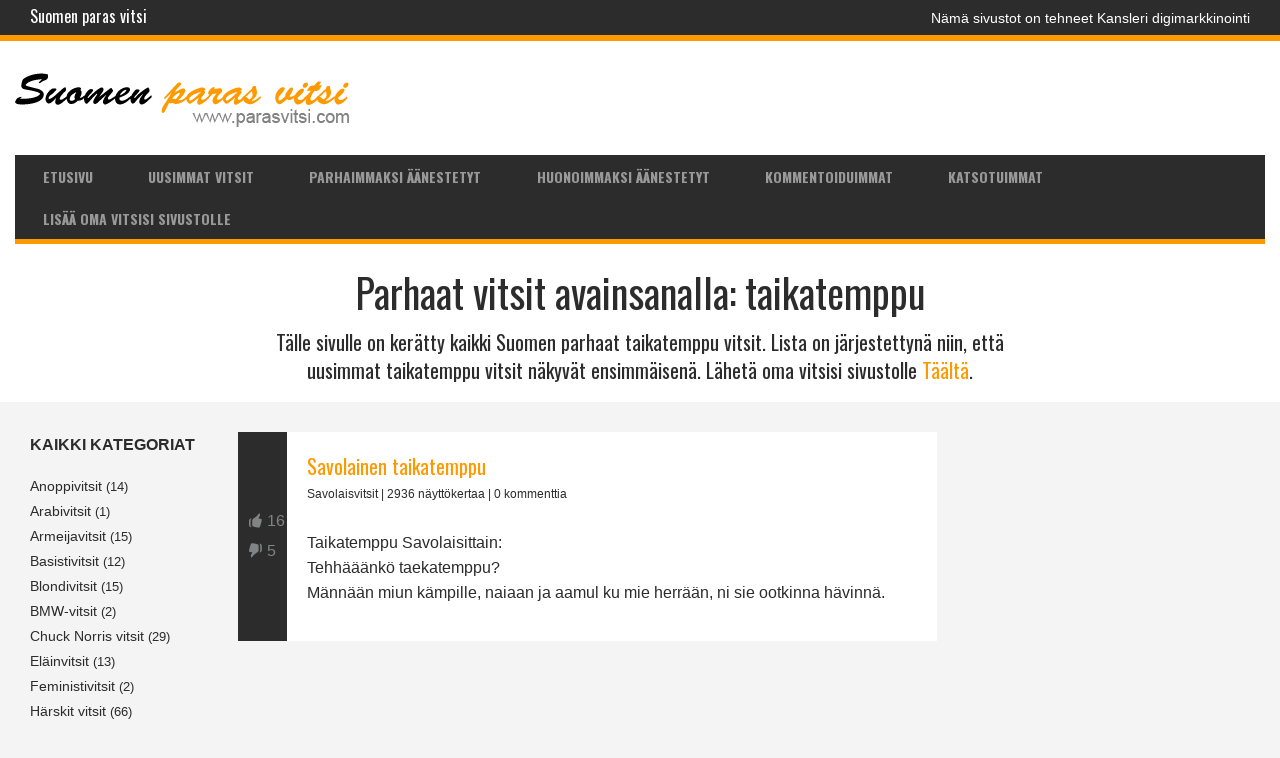

--- FILE ---
content_type: text/html; charset=UTF-8
request_url: https://parasvitsi.com/vitsiavainsana/taikatemppu/
body_size: 12983
content:
	<!doctype html>
	<html class="no-js" lang="fi" >

	<head>
		<meta charset="UTF-8" />
		<meta name="viewport" content="width=device-width, initial-scale=1.0" />
		<meta name='robots' content='index, follow, max-image-preview:large, max-snippet:-1, max-video-preview:-1' />

	<!-- This site is optimized with the Yoast SEO plugin v26.7 - https://yoast.com/wordpress/plugins/seo/ -->
	<title>taikatemppu | Parhaat vitsit avainsanalla: taikatemppu</title>
	<meta name="description" content="Tälle sivulle on kerätty kaikki Suomen parhaat taikatemppu. Lista on järjestettynä niin, että uusimmat taikatemppu vitsit näkyvät ensimmäisenä. Lähetä oma vitsisi sivustolle." />
	<link rel="canonical" href="https://parasvitsi.com/vitsiavainsana/taikatemppu/" />
	<meta property="og:locale" content="fi_FI" />
	<meta property="og:type" content="article" />
	<meta property="og:title" content="taikatemppu | Parhaat vitsit avainsanalla: taikatemppu" />
	<meta property="og:description" content="Tälle sivulle on kerätty kaikki Suomen parhaat taikatemppu. Lista on järjestettynä niin, että uusimmat taikatemppu vitsit näkyvät ensimmäisenä. Lähetä oma vitsisi sivustolle." />
	<meta property="og:url" content="https://parasvitsi.com/vitsiavainsana/taikatemppu/" />
	<meta property="og:site_name" content="Suomen paras vitsi" />
	<script type="application/ld+json" class="yoast-schema-graph">{"@context":"https://schema.org","@graph":[{"@type":"CollectionPage","@id":"https://parasvitsi.com/vitsiavainsana/taikatemppu/","url":"https://parasvitsi.com/vitsiavainsana/taikatemppu/","name":"taikatemppu | Parhaat vitsit avainsanalla: taikatemppu","isPartOf":{"@id":"https://parasvitsi.com/#website"},"description":"Tälle sivulle on kerätty kaikki Suomen parhaat taikatemppu. Lista on järjestettynä niin, että uusimmat taikatemppu vitsit näkyvät ensimmäisenä. Lähetä oma vitsisi sivustolle.","breadcrumb":{"@id":"https://parasvitsi.com/vitsiavainsana/taikatemppu/#breadcrumb"},"inLanguage":"fi"},{"@type":"BreadcrumbList","@id":"https://parasvitsi.com/vitsiavainsana/taikatemppu/#breadcrumb","itemListElement":[{"@type":"ListItem","position":1,"name":"Etusivu","item":"https://parasvitsi.com/"},{"@type":"ListItem","position":2,"name":"taikatemppu"}]},{"@type":"WebSite","@id":"https://parasvitsi.com/#website","url":"https://parasvitsi.com/","name":"Suomen paras vitsi","description":"Tuhansien ilmaisten vitsien arkisto.","potentialAction":[{"@type":"SearchAction","target":{"@type":"EntryPoint","urlTemplate":"https://parasvitsi.com/?s={search_term_string}"},"query-input":{"@type":"PropertyValueSpecification","valueRequired":true,"valueName":"search_term_string"}}],"inLanguage":"fi"}]}</script>
	<!-- / Yoast SEO plugin. -->


<link rel='dns-prefetch' href='//ajax.googleapis.com' />
<link rel='dns-prefetch' href='//use.fontawesome.com' />
<link rel='dns-prefetch' href='//fonts.googleapis.com' />
		<style type="text/css">
		.vortex-container-like,
		.vortex-container-dislike {
			font-size: 16px !important;	
		}
		.vortex-p-like,
		.vortex-p-dislike{
			color:#828384!important;
		}
		.vortex-p-like:hover{
			color:#ff9900!important;
		}
		.vortex-p-like-active{
			color:#ff9900!important;
		}
		.vortex-p-dislike:hover{
			color:#ff3232!important;
		}
		.vortex-p-dislike-active{
			color:#ff3232!important;
		}
		</style>
		
		<style id='wp-img-auto-sizes-contain-inline-css' type='text/css'>
img:is([sizes=auto i],[sizes^="auto," i]){contain-intrinsic-size:3000px 1500px}
/*# sourceURL=wp-img-auto-sizes-contain-inline-css */
</style>
<style id='wp-block-library-inline-css' type='text/css'>
:root{--wp-block-synced-color:#7a00df;--wp-block-synced-color--rgb:122,0,223;--wp-bound-block-color:var(--wp-block-synced-color);--wp-editor-canvas-background:#ddd;--wp-admin-theme-color:#007cba;--wp-admin-theme-color--rgb:0,124,186;--wp-admin-theme-color-darker-10:#006ba1;--wp-admin-theme-color-darker-10--rgb:0,107,160.5;--wp-admin-theme-color-darker-20:#005a87;--wp-admin-theme-color-darker-20--rgb:0,90,135;--wp-admin-border-width-focus:2px}@media (min-resolution:192dpi){:root{--wp-admin-border-width-focus:1.5px}}.wp-element-button{cursor:pointer}:root .has-very-light-gray-background-color{background-color:#eee}:root .has-very-dark-gray-background-color{background-color:#313131}:root .has-very-light-gray-color{color:#eee}:root .has-very-dark-gray-color{color:#313131}:root .has-vivid-green-cyan-to-vivid-cyan-blue-gradient-background{background:linear-gradient(135deg,#00d084,#0693e3)}:root .has-purple-crush-gradient-background{background:linear-gradient(135deg,#34e2e4,#4721fb 50%,#ab1dfe)}:root .has-hazy-dawn-gradient-background{background:linear-gradient(135deg,#faaca8,#dad0ec)}:root .has-subdued-olive-gradient-background{background:linear-gradient(135deg,#fafae1,#67a671)}:root .has-atomic-cream-gradient-background{background:linear-gradient(135deg,#fdd79a,#004a59)}:root .has-nightshade-gradient-background{background:linear-gradient(135deg,#330968,#31cdcf)}:root .has-midnight-gradient-background{background:linear-gradient(135deg,#020381,#2874fc)}:root{--wp--preset--font-size--normal:16px;--wp--preset--font-size--huge:42px}.has-regular-font-size{font-size:1em}.has-larger-font-size{font-size:2.625em}.has-normal-font-size{font-size:var(--wp--preset--font-size--normal)}.has-huge-font-size{font-size:var(--wp--preset--font-size--huge)}.has-text-align-center{text-align:center}.has-text-align-left{text-align:left}.has-text-align-right{text-align:right}.has-fit-text{white-space:nowrap!important}#end-resizable-editor-section{display:none}.aligncenter{clear:both}.items-justified-left{justify-content:flex-start}.items-justified-center{justify-content:center}.items-justified-right{justify-content:flex-end}.items-justified-space-between{justify-content:space-between}.screen-reader-text{border:0;clip-path:inset(50%);height:1px;margin:-1px;overflow:hidden;padding:0;position:absolute;width:1px;word-wrap:normal!important}.screen-reader-text:focus{background-color:#ddd;clip-path:none;color:#444;display:block;font-size:1em;height:auto;left:5px;line-height:normal;padding:15px 23px 14px;text-decoration:none;top:5px;width:auto;z-index:100000}html :where(.has-border-color){border-style:solid}html :where([style*=border-top-color]){border-top-style:solid}html :where([style*=border-right-color]){border-right-style:solid}html :where([style*=border-bottom-color]){border-bottom-style:solid}html :where([style*=border-left-color]){border-left-style:solid}html :where([style*=border-width]){border-style:solid}html :where([style*=border-top-width]){border-top-style:solid}html :where([style*=border-right-width]){border-right-style:solid}html :where([style*=border-bottom-width]){border-bottom-style:solid}html :where([style*=border-left-width]){border-left-style:solid}html :where(img[class*=wp-image-]){height:auto;max-width:100%}:where(figure){margin:0 0 1em}html :where(.is-position-sticky){--wp-admin--admin-bar--position-offset:var(--wp-admin--admin-bar--height,0px)}@media screen and (max-width:600px){html :where(.is-position-sticky){--wp-admin--admin-bar--position-offset:0px}}

/*# sourceURL=wp-block-library-inline-css */
</style><style id='global-styles-inline-css' type='text/css'>
:root{--wp--preset--aspect-ratio--square: 1;--wp--preset--aspect-ratio--4-3: 4/3;--wp--preset--aspect-ratio--3-4: 3/4;--wp--preset--aspect-ratio--3-2: 3/2;--wp--preset--aspect-ratio--2-3: 2/3;--wp--preset--aspect-ratio--16-9: 16/9;--wp--preset--aspect-ratio--9-16: 9/16;--wp--preset--color--black: #000000;--wp--preset--color--cyan-bluish-gray: #abb8c3;--wp--preset--color--white: #ffffff;--wp--preset--color--pale-pink: #f78da7;--wp--preset--color--vivid-red: #cf2e2e;--wp--preset--color--luminous-vivid-orange: #ff6900;--wp--preset--color--luminous-vivid-amber: #fcb900;--wp--preset--color--light-green-cyan: #7bdcb5;--wp--preset--color--vivid-green-cyan: #00d084;--wp--preset--color--pale-cyan-blue: #8ed1fc;--wp--preset--color--vivid-cyan-blue: #0693e3;--wp--preset--color--vivid-purple: #9b51e0;--wp--preset--gradient--vivid-cyan-blue-to-vivid-purple: linear-gradient(135deg,rgb(6,147,227) 0%,rgb(155,81,224) 100%);--wp--preset--gradient--light-green-cyan-to-vivid-green-cyan: linear-gradient(135deg,rgb(122,220,180) 0%,rgb(0,208,130) 100%);--wp--preset--gradient--luminous-vivid-amber-to-luminous-vivid-orange: linear-gradient(135deg,rgb(252,185,0) 0%,rgb(255,105,0) 100%);--wp--preset--gradient--luminous-vivid-orange-to-vivid-red: linear-gradient(135deg,rgb(255,105,0) 0%,rgb(207,46,46) 100%);--wp--preset--gradient--very-light-gray-to-cyan-bluish-gray: linear-gradient(135deg,rgb(238,238,238) 0%,rgb(169,184,195) 100%);--wp--preset--gradient--cool-to-warm-spectrum: linear-gradient(135deg,rgb(74,234,220) 0%,rgb(151,120,209) 20%,rgb(207,42,186) 40%,rgb(238,44,130) 60%,rgb(251,105,98) 80%,rgb(254,248,76) 100%);--wp--preset--gradient--blush-light-purple: linear-gradient(135deg,rgb(255,206,236) 0%,rgb(152,150,240) 100%);--wp--preset--gradient--blush-bordeaux: linear-gradient(135deg,rgb(254,205,165) 0%,rgb(254,45,45) 50%,rgb(107,0,62) 100%);--wp--preset--gradient--luminous-dusk: linear-gradient(135deg,rgb(255,203,112) 0%,rgb(199,81,192) 50%,rgb(65,88,208) 100%);--wp--preset--gradient--pale-ocean: linear-gradient(135deg,rgb(255,245,203) 0%,rgb(182,227,212) 50%,rgb(51,167,181) 100%);--wp--preset--gradient--electric-grass: linear-gradient(135deg,rgb(202,248,128) 0%,rgb(113,206,126) 100%);--wp--preset--gradient--midnight: linear-gradient(135deg,rgb(2,3,129) 0%,rgb(40,116,252) 100%);--wp--preset--font-size--small: 13px;--wp--preset--font-size--medium: 20px;--wp--preset--font-size--large: 36px;--wp--preset--font-size--x-large: 42px;--wp--preset--spacing--20: 0.44rem;--wp--preset--spacing--30: 0.67rem;--wp--preset--spacing--40: 1rem;--wp--preset--spacing--50: 1.5rem;--wp--preset--spacing--60: 2.25rem;--wp--preset--spacing--70: 3.38rem;--wp--preset--spacing--80: 5.06rem;--wp--preset--shadow--natural: 6px 6px 9px rgba(0, 0, 0, 0.2);--wp--preset--shadow--deep: 12px 12px 50px rgba(0, 0, 0, 0.4);--wp--preset--shadow--sharp: 6px 6px 0px rgba(0, 0, 0, 0.2);--wp--preset--shadow--outlined: 6px 6px 0px -3px rgb(255, 255, 255), 6px 6px rgb(0, 0, 0);--wp--preset--shadow--crisp: 6px 6px 0px rgb(0, 0, 0);}:where(.is-layout-flex){gap: 0.5em;}:where(.is-layout-grid){gap: 0.5em;}body .is-layout-flex{display: flex;}.is-layout-flex{flex-wrap: wrap;align-items: center;}.is-layout-flex > :is(*, div){margin: 0;}body .is-layout-grid{display: grid;}.is-layout-grid > :is(*, div){margin: 0;}:where(.wp-block-columns.is-layout-flex){gap: 2em;}:where(.wp-block-columns.is-layout-grid){gap: 2em;}:where(.wp-block-post-template.is-layout-flex){gap: 1.25em;}:where(.wp-block-post-template.is-layout-grid){gap: 1.25em;}.has-black-color{color: var(--wp--preset--color--black) !important;}.has-cyan-bluish-gray-color{color: var(--wp--preset--color--cyan-bluish-gray) !important;}.has-white-color{color: var(--wp--preset--color--white) !important;}.has-pale-pink-color{color: var(--wp--preset--color--pale-pink) !important;}.has-vivid-red-color{color: var(--wp--preset--color--vivid-red) !important;}.has-luminous-vivid-orange-color{color: var(--wp--preset--color--luminous-vivid-orange) !important;}.has-luminous-vivid-amber-color{color: var(--wp--preset--color--luminous-vivid-amber) !important;}.has-light-green-cyan-color{color: var(--wp--preset--color--light-green-cyan) !important;}.has-vivid-green-cyan-color{color: var(--wp--preset--color--vivid-green-cyan) !important;}.has-pale-cyan-blue-color{color: var(--wp--preset--color--pale-cyan-blue) !important;}.has-vivid-cyan-blue-color{color: var(--wp--preset--color--vivid-cyan-blue) !important;}.has-vivid-purple-color{color: var(--wp--preset--color--vivid-purple) !important;}.has-black-background-color{background-color: var(--wp--preset--color--black) !important;}.has-cyan-bluish-gray-background-color{background-color: var(--wp--preset--color--cyan-bluish-gray) !important;}.has-white-background-color{background-color: var(--wp--preset--color--white) !important;}.has-pale-pink-background-color{background-color: var(--wp--preset--color--pale-pink) !important;}.has-vivid-red-background-color{background-color: var(--wp--preset--color--vivid-red) !important;}.has-luminous-vivid-orange-background-color{background-color: var(--wp--preset--color--luminous-vivid-orange) !important;}.has-luminous-vivid-amber-background-color{background-color: var(--wp--preset--color--luminous-vivid-amber) !important;}.has-light-green-cyan-background-color{background-color: var(--wp--preset--color--light-green-cyan) !important;}.has-vivid-green-cyan-background-color{background-color: var(--wp--preset--color--vivid-green-cyan) !important;}.has-pale-cyan-blue-background-color{background-color: var(--wp--preset--color--pale-cyan-blue) !important;}.has-vivid-cyan-blue-background-color{background-color: var(--wp--preset--color--vivid-cyan-blue) !important;}.has-vivid-purple-background-color{background-color: var(--wp--preset--color--vivid-purple) !important;}.has-black-border-color{border-color: var(--wp--preset--color--black) !important;}.has-cyan-bluish-gray-border-color{border-color: var(--wp--preset--color--cyan-bluish-gray) !important;}.has-white-border-color{border-color: var(--wp--preset--color--white) !important;}.has-pale-pink-border-color{border-color: var(--wp--preset--color--pale-pink) !important;}.has-vivid-red-border-color{border-color: var(--wp--preset--color--vivid-red) !important;}.has-luminous-vivid-orange-border-color{border-color: var(--wp--preset--color--luminous-vivid-orange) !important;}.has-luminous-vivid-amber-border-color{border-color: var(--wp--preset--color--luminous-vivid-amber) !important;}.has-light-green-cyan-border-color{border-color: var(--wp--preset--color--light-green-cyan) !important;}.has-vivid-green-cyan-border-color{border-color: var(--wp--preset--color--vivid-green-cyan) !important;}.has-pale-cyan-blue-border-color{border-color: var(--wp--preset--color--pale-cyan-blue) !important;}.has-vivid-cyan-blue-border-color{border-color: var(--wp--preset--color--vivid-cyan-blue) !important;}.has-vivid-purple-border-color{border-color: var(--wp--preset--color--vivid-purple) !important;}.has-vivid-cyan-blue-to-vivid-purple-gradient-background{background: var(--wp--preset--gradient--vivid-cyan-blue-to-vivid-purple) !important;}.has-light-green-cyan-to-vivid-green-cyan-gradient-background{background: var(--wp--preset--gradient--light-green-cyan-to-vivid-green-cyan) !important;}.has-luminous-vivid-amber-to-luminous-vivid-orange-gradient-background{background: var(--wp--preset--gradient--luminous-vivid-amber-to-luminous-vivid-orange) !important;}.has-luminous-vivid-orange-to-vivid-red-gradient-background{background: var(--wp--preset--gradient--luminous-vivid-orange-to-vivid-red) !important;}.has-very-light-gray-to-cyan-bluish-gray-gradient-background{background: var(--wp--preset--gradient--very-light-gray-to-cyan-bluish-gray) !important;}.has-cool-to-warm-spectrum-gradient-background{background: var(--wp--preset--gradient--cool-to-warm-spectrum) !important;}.has-blush-light-purple-gradient-background{background: var(--wp--preset--gradient--blush-light-purple) !important;}.has-blush-bordeaux-gradient-background{background: var(--wp--preset--gradient--blush-bordeaux) !important;}.has-luminous-dusk-gradient-background{background: var(--wp--preset--gradient--luminous-dusk) !important;}.has-pale-ocean-gradient-background{background: var(--wp--preset--gradient--pale-ocean) !important;}.has-electric-grass-gradient-background{background: var(--wp--preset--gradient--electric-grass) !important;}.has-midnight-gradient-background{background: var(--wp--preset--gradient--midnight) !important;}.has-small-font-size{font-size: var(--wp--preset--font-size--small) !important;}.has-medium-font-size{font-size: var(--wp--preset--font-size--medium) !important;}.has-large-font-size{font-size: var(--wp--preset--font-size--large) !important;}.has-x-large-font-size{font-size: var(--wp--preset--font-size--x-large) !important;}
/*# sourceURL=global-styles-inline-css */
</style>

<style id='classic-theme-styles-inline-css' type='text/css'>
/*! This file is auto-generated */
.wp-block-button__link{color:#fff;background-color:#32373c;border-radius:9999px;box-shadow:none;text-decoration:none;padding:calc(.667em + 2px) calc(1.333em + 2px);font-size:1.125em}.wp-block-file__button{background:#32373c;color:#fff;text-decoration:none}
/*# sourceURL=/wp-includes/css/classic-themes.min.css */
</style>
<link rel='stylesheet' id='bonfire-touchy-css-css' href='https://parasvitsi.com/wp-content/plugins/touchy-by-bonfire/touchy.css?ver=1' type='text/css' media='all' />
<link rel='stylesheet' id='touchy-fontawesome-css' href='https://parasvitsi.com/wp-content/plugins/touchy-by-bonfire/fonts/font-awesome/css/font-awesome.min.css?ver=1' type='text/css' media='all' />
<link rel='stylesheet' id='touchy-fonts-css' href='//fonts.googleapis.com/css?family=Roboto%3A400&#038;ver=1.0.0' type='text/css' media='all' />
<link rel='stylesheet' id='vortex_like_or_dislike-css' href='https://parasvitsi.com/wp-content/plugins/rating-system/assets/css/style.css?ver=6.9' type='text/css' media='all' />
<link rel='stylesheet' id='vortex_like_or_dislike_comment-css' href='https://parasvitsi.com/wp-content/plugins/rating-system/assets/css/style.css?ver=6.9' type='text/css' media='all' />
<link rel='stylesheet' id='main-stylesheet-css' href='https://parasvitsi.com/wp-content/themes/parasvitsi/dist/assets/css/app.css?ver=2.10.4' type='text/css' media='all' />
<script type="text/javascript" src="https://ajax.googleapis.com/ajax/libs/jquery/3.2.1/jquery.min.js?ver=3.2.1" id="jquery-js"></script>
<script type="text/javascript" src="https://parasvitsi.com/wp-content/plugins/touchy-by-bonfire/retina.min.js?ver=1" id="bonfire-touchy-retina-js-js"></script>
<link rel="https://api.w.org/" href="https://parasvitsi.com/wp-json/" /><link rel="alternate" title="JSON" type="application/json" href="https://parasvitsi.com/wp-json/wp/v2/tags/71" />		<style>
        /* logo location */
        .touchy-logo-wrapper { background-color:; }
        .touchy-logo-wrapper { background-color:; }
        .touchy-logo a { color:; }
        .touchy-logo a:hover { color:; }
        .touchy-logo-wrapper {
            
                text-align:center;
                        }

        /* if logo location hidden*/
                .touchy-wrapper { position:fixed; top:0; }
        .touchy-search-wrapper { position:fixed; top:0; }
        .touchy-by-bonfire-wrapper { position:fixed; top:65px; }
                
        /* text labels */
        .touchy-wrapper .touchy-back-button::before {
            content:'';
            color:;
        }
        .touchy-wrapper .touchy-call-button::before {
            content:'';
            color:;
            margin-left:-2px;
        }
        .touchy-wrapper .touchy-email-button::before {
            content:'';
            color:;
        }
        .touchy-wrapper .touchy-search-button::before {
            content:'ETSI';
            color:;
        }
        .touchy-wrapper .touchy-menu-button::before {
            content:'KATEGORIAT';
            color:;
        }
        
        /* text label hovers (on touch devices only) */
                .touchy-wrapper .touchy-back-button:hover::before,
        .touchy-wrapper .touchy-call-button:hover::before,
        .touchy-wrapper .touchy-email-button:hover::before,
        .touchy-wrapper .touchy-search-button:hover::before,
        .touchy-wrapper .touchy-menu-button:hover::before {
            color:#fff;
        }
        .touchy-wrapper .touchy-back-button:hover::before { color:; }
        .touchy-wrapper .touchy-call-button:hover::before { color:; }
        .touchy-wrapper .touchy-email-button:hover::before { color:; }
        .touchy-wrapper .touchy-search-button:hover::before { color:; }
        .touchy-wrapper .touchy-menu-button:hover::before { color:; }
                /* text label colors for search and menu button active states */
        .touchy-wrapper .touchy-search-button-active::before { color:; }
        .touchy-wrapper .touchy-menu-button-active::before { color:; }
        
        /* icon positioning if text label entered */
                
                
                
                .touchy-search-text-label-offset > div { margin-top:-11px; }
        .touchy-search-text-label-offset i { position:relative; top:-5px; }
                
                .touchy-menu-text-label-offset > div { margin-top:-8px; }
        .touchy-menu-text-label-offset i { position:relative; top:-8px; }
                
        /* custom text label font size */
        .touchy-wrapper .touchy-back-button::before,
        .touchy-wrapper .touchy-call-button::before,
        .touchy-wrapper .touchy-email-button::before,
        .touchy-wrapper .touchy-search-button::before,
        .touchy-wrapper .touchy-menu-button::before {
            font-size:px;
        }
        
		/* BACK button */
		.touchy-wrapper .touchy-back-button { color:; background-color:; }
		/* CALL button */
		.touchy-wrapper .touchy-call-button { color:; background-color:; }
		/* EMAIL button */
		.touchy-wrapper .touchy-email-button { color:; background-color:; }
		/* SEARCH button */
		.touchy-wrapper .touchy-search-button { color:#ff9900; background-color:#2c2c2c; }
        /* when search button active */
        .touchy-search-button-active { color:#ff9900 !important; background-color:#2c2c2c !important; }
        .touchy-search-button-active .touchy-default-search-outer {            
            -webkit-box-shadow:0px 0px 0px 2px #ff9900 !important;
            -moz-box-shadow:0px 0px 0px 2px #ff9900 !important;
            box-shadow:0px 0px 0px 2px #ff9900 !important;
        }
        .touchy-search-button-active .touchy-default-search-outer:after,
        .touchy-search-button-active .touchy-default-search-inner,
        .touchy-search-button-active .touchy-default-search-inner:before,
        .touchy-search-button-active .touchy-default-search-inner:after { background-color:#ff9900 !important; }
        /* MENU button */
		.touchy-menu-button { color:#ff9900; background-color:#2c2c2c; }
        .touchy-default-menu,
        .touchy-default-menu:before,
        .touchy-default-menu:after { background-color:#ff9900; }
        /* when menu button active */
        .touchy-menu-button-active { color:#ff9900; background-color:#2c2c2c; }
        .touchy-menu-button-active .touchy-default-menu,
        .touchy-menu-button-active .touchy-default-menu:before,
        .touchy-menu-button-active .touchy-default-menu:after { background-color:#ff9900; }

        /* show top button hovers on non-touch devices only */
                .touchy-back-button:hover,
        .touchy-call-button:hover,
        .touchy-email-button:hover,
        .touchy-search-button:hover,
        .touchy-menu-button:hover {
            color:#fff;
            background-color:#07B1FF;
        }
        .touchy-back-button:hover { color:; background-color:; }
        .touchy-call-button:hover { color:; background-color:; }
        .touchy-email-button:hover { color:; background-color:; }
        .touchy-search-button:hover { color:#ff9900; background-color:#2c2c2c; }
        .touchy-menu-button:hover { color:#ff9900; background-color:#2c2c2c; }

        /* default back button */
        .touchy-back-button:hover .touchy-default-back,
        .touchy-back-button:hover .touchy-default-back:before,
        .touchy-back-button:hover .touchy-default-back:after { background-color:#fff;; }

        /* default call icon hovers */
        .touchy-call-button:hover .touchy-default-call-one,
        .touchy-call-button:hover .touchy-default-call-two,
        .touchy-call-button:hover .touchy-default-call-three,
        .touchy-call-button:hover .touchy-default-call-one:before,
        .touchy-call-button:hover .touchy-default-call-two:before,
        .touchy-call-button:hover .touchy-default-call-three:before,
        .touchy-call-button:hover .touchy-default-call-one:after,
        .touchy-call-button:hover .touchy-default-call-two:after,
        .touchy-call-button:hover .touchy-default-call-three:after { background-color:#fff; }

        /* default email icon hovers */
        .touchy-email-button:hover .touchy-default-email-outer {
            -webkit-box-shadow:0px 0px 0px 2px #fff;
            -moz-box-shadow:0px 0px 0px 2px #fff;
            box-shadow:0px 0px 0px 2px #fff;
        }
        .touchy-email-button:hover .touchy-default-email-outer:before,
        .touchy-email-button:hover .touchy-default-email-outer:after,
        .touchy-email-button:hover .touchy-default-email-outer .touchy-default-email-inner:before,
        .touchy-email-button:hover .touchy-default-email-outer .touchy-default-email-inner:after { background-color:#fff; }
        
        /* default search icon hovers */
        .touchy-search-button:hover .touchy-default-search-outer {
            -webkit-box-shadow:0px 0px 0px 2px #ff9900;
            -moz-box-shadow:0px 0px 0px 2px #ff9900;
            box-shadow:0px 0px 0px 2px #ff9900;
        }
        .touchy-search-button:hover .touchy-default-search-outer:after,
        .touchy-search-button:hover .touchy-default-search-outer .touchy-default-search-inner,
        .touchy-search-button:hover .touchy-default-search-outer .touchy-default-search-inner:before,
        .touchy-search-button:hover .touchy-default-search-outer .touchy-default-search-inner:after { background-color:#ff9900; }
        
        /* default menu icon hover */
        .touchy-menu-button:hover .touchy-default-menu,
        .touchy-menu-button:hover .touchy-default-menu:before,
        .touchy-menu-button:hover .touchy-default-menu:after { background-color:#ff9900; }
                
        /* default back button */
        .touchy-default-back,
        .touchy-default-back:before,
        .touchy-default-back:after { background-color:; }
        
        /* default call button */
        .touchy-default-call-one,
        .touchy-default-call-two,
        .touchy-default-call-three,
        .touchy-default-call-one:before,
        .touchy-default-call-two:before,
        .touchy-default-call-three:before,
        .touchy-default-call-one:after,
        .touchy-default-call-two:after,
        .touchy-default-call-three:after { background-color:; }
        
        /* default email button */
        .touchy-email-button .touchy-default-email-outer {
            -webkit-box-shadow:0px 0px 0px 2px ;
            -moz-box-shadow:0px 0px 0px 2px ;
            box-shadow:0px 0px 0px 2px ;
        }
        .touchy-email-button .touchy-default-email-outer:before,
        .touchy-email-button .touchy-default-email-outer:after,
        .touchy-email-button .touchy-default-email-outer .touchy-default-email-inner:before,
        .touchy-email-button .touchy-default-email-outer .touchy-default-email-inner:after { background-color:; }
        
        /* default search button */
        .touchy-search-button .touchy-default-search-outer {
            -webkit-box-shadow:0px 0px 0px 2px #ff9900;
            -moz-box-shadow:0px 0px 0px 2px #ff9900;
            box-shadow:0px 0px 0px 2px #ff9900;
        }
        .touchy-search-button .touchy-default-search-outer:after,
        .touchy-search-button .touchy-default-search-outer .touchy-default-search-inner,
        .touchy-search-button .touchy-default-search-outer .touchy-default-search-inner:before,
        .touchy-search-button .touchy-default-search-outer .touchy-default-search-inner:after { background-color:#ff9900; }
        
		/* menu bar separator */
		.touchy-back-button:after,
        .touchy-call-button:after,
        .touchy-email-button:after,
        .touchy-search-button:after { background-color:#EBEBEB; }
        
        /* hide button separators on button hover (on non-touch devices only) */
                .touchy-back-button:hover:after,
        .touchy-call-button:hover:after,
        .touchy-email-button:hover:after,
        .touchy-search-button:hover:after { opacity:0; }
        
        /* search field placeholder color */
        input.touchy-search-field::-webkit-input-placeholder { color: !important; }
        input.touchy-search-field:-moz-placeholder { color: !important; }
        input.touchy-search-field::-moz-placeholder { color: !important; }
        /* search field text color */
        .touchy-search-wrapper input.touchy-search-field { color:; }
        /* search field 'clear field' button color */
        .touchy-clear-search::before,
        .touchy-clear-search::after { background-color: }
        /* search field background color */
        .touchy-search-wrapper input.touchy-search-field { background-color:; }
        /* search button text + background color */
        .touchy-search-wrapper input.touchy-search { color:; background-color:; }

		/* accordion + tooltip background, menu end marker */
		.touchy-menu-tooltip:before { border-bottom-color:#2b2b2b; }
		.touchy-by-bonfire { background:#2b2b2b; border-color:#ff9900; }
        /* if tooltip color overridden */
        .touchy-menu-tooltip:before { border-bottom-color:#ffffff; }
        
        /* sub-menu background */
        .touchy-by-bonfire ul.sub-menu { background:; }

        /* horizontal menu item divider */
        .touchy-by-bonfire .menu > li,
        .touchy-by-bonfire ul.sub-menu > li:first-child { border-color:#ff9900; }
        /* horizontal menu item divider (sub-menu) */
        .touchy-by-bonfire ul li ul li:after { background-color:; }

		/* accordion menu separator */
		.touchy-by-bonfire .menu li span { border-left-color:#ff9900; }
        /* accordion menu separator (sub-menu) */
		.touchy-by-bonfire .sub-menu li span { border-left-color:; }
        
		/* accordion menu item */
		.touchy-by-bonfire .menu a {
            font-size:px;
            line-height:px;
            font-family:;
            color:#ff9900;
        }
        .touchy-by-bonfire ul li.current-menu-item a { color:#ffffff; }
		.touchy-by-bonfire .menu a:hover,
        .touchy-by-bonfire ul li.current-menu-item a:hover,
        .touchy-by-bonfire .menu a:active { color:#ff9900; }
        
        /* menu icons */
        .touchy-by-bonfire .menu a i {
            font-size:px;
            color:;
        }
        .touchy-by-bonfire .sub-menu a i {
            font-size:px;
            color:;
        }

		/* menu description */
		.touchy-menu-item-description {
            font-size:px;
            line-height:px;
            margin-top:px;
            font-family:;
            color:;
        }
		
		/* accordion sub-menu item */
		.touchy-by-bonfire .sub-menu a { color:; }
		.touchy-by-bonfire .sub-menu a:hover, .touchy-by-bonfire .sub-menu a:active { color:; }
		
		/* content overlay color + transparency */
		.touchy-overlay { background-color:; }
        .touchy-overlay-active { opacity:; }
		
		/* menu transparency */
		.touchy-wrapper { opacity:; }
        
        /* hide menubar shadow */
                
        /* widget area background */
        .touchy-widgets-wrapper { background-color:; }
        
        /* absolute positioning */
                
        /* bottom positioning */
                .touchy-logo-wrapper {
            z-index:99992 !important;
                        -moz-box-shadow:0 0 2px 0 rgba(0,0,0,0.14);
            -webkit-box-shadow:0 0 2px 0 rgba(0,0,0,0.14);
            box-shadow:0 0 2px 0 rgba(0,0,0,0.14);
                    }
        .touchy-wrapper {
            position:fixed !important;
            top:auto;
            bottom:0;
        }
        .touchy-by-bonfire-wrapper {
            position:fixed !important;
            top:20px;
            bottom:65px;
        }
        .touchy-search-wrapper {
            position:fixed !important;
            top:auto;
            bottom:0;
        }
        .touchy-search-wrapper-active {
            -webkit-transform:translateY(-51px);
            -moz-transform:translateY(-51px);
            transform:translateY(-51px);
        }
        .touchy-by-bonfire {
            position:absolute;
            top:auto;
            bottom:0;
            border-width:3px 0 0 0;
        }
        .touchy-menu-tooltip:before {
            top:-15px;
            border-bottom:0;
            border-top:6px solid #fff;
            border-top-color:#2b2b2b;
        }
        .touchy-by-bonfire {
            -webkit-transform:translateY(10px);
            -moz-transform:translateY(10px);
            transform:translateY(10px);
        }
                
        /* hide logo area background shadow */
                
        /* accordion expand icon */
		.touchy-by-bonfire .touchy-sub-arrow-inner:before,
        .touchy-by-bonfire .touchy-sub-arrow-inner:after { background-color:; }
        /* accordion expand icon (sub-menu) */
        .touchy-by-bonfire .sub-menu li .touchy-sub-arrow-inner:before,
        .touchy-by-bonfire .sub-menu li .touchy-sub-arrow-inner:after { background-color:; }
        
        /* show sub-menu arrow hover colors on non-touch devices only */
                .touchy-by-bonfire .touchy-sub-arrow:hover .touchy-sub-arrow-inner:before,
        .touchy-by-bonfire .touchy-sub-arrow:hover .touchy-sub-arrow-inner:after { background-color:#777; }
        /* accordion expand icon hover */
        .touchy-by-bonfire .touchy-sub-arrow:hover .touchy-sub-arrow-inner:before,
        .touchy-by-bonfire .touchy-sub-arrow:hover .touchy-sub-arrow-inner:after { background-color:; }
        /* accordion expand icon hover (sub-menu) */
        .touchy-by-bonfire .sub-menu li .touchy-sub-arrow:hover .touchy-sub-arrow-inner:before,
        .touchy-by-bonfire .sub-menu li .touchy-sub-arrow:hover .touchy-sub-arrow-inner:after { background-color:; }
                
        /* push down Touchy if WordPress toolbar is active */
                
		/* hide touchy between resolutions */
		@media ( min-width:800px) and (max-width:9999px) {
			.touchy-logo-wrapper,
            .touchy-search-wrapper,
            .touchy-wrapper,
			.touchy-overlay,
			.touchy-by-bonfire { display:none !important; }
		}
		/* hide theme menu */
				</style>
		<!-- END CUSTOM COLORS (WP THEME CUSTOMIZER) -->
	
	 
		<style type="text/css">
		.vortex-container-like-comment,
		.vortex-container-dislike-comment{font-size:16px;}
		.vortex-p-like-comment, 
		.vortex-p-dislike-comment{color:#828384;}
		.vortex-p-like-comment:hover{color:#4898d6;}
		.vortex-p-like-active-comment{color:#1b7fcc;}
		.vortex-p-dislike-comment:hover{color:#0a0101;}
		.vortex-p-dislike-active-comment{color:#0a0101;}
		</style>
		<link rel="icon" href="https://parasvitsi.com/wp-content/uploads/2018/08/cropped-2000px-Smiley.svg1_1.png" sizes="32x32" />
<link rel="icon" href="https://parasvitsi.com/wp-content/uploads/2018/08/cropped-2000px-Smiley.svg1_1.png" sizes="192x192" />
<link rel="apple-touch-icon" href="https://parasvitsi.com/wp-content/uploads/2018/08/cropped-2000px-Smiley.svg1_1.png" />
<meta name="msapplication-TileImage" content="https://parasvitsi.com/wp-content/uploads/2018/08/cropped-2000px-Smiley.svg1_1.png" />
		<style type="text/css" id="wp-custom-css">
			@media (max-width: 1000px) {
	.mcenter {
		text-align: center !important;
	}
}		</style>
				<link href="https://fonts.googleapis.com/css?family=Oswald:400,700" rel="stylesheet">
		
		<script async src="https://pagead2.googlesyndication.com/pagead/js/adsbygoogle.js?client=ca-pub-4800449218894374"
     crossorigin="anonymous"></script>
	</head>

	<body class="archive tag tag-taikatemppu tag-71 wp-theme-parasvitsi offcanvas">

		
		<div class="whitebg mb-30 dpb-10 mpb-10">
			<div class="top-valikko">
				<div class="row">
					<div class="large-4 medium-4 small-12 columns mcenter">
						<a href="https://parasvitsi.com/" rel="home">
							<h4>
								Suomen paras vitsi							</h4>
						</a>
					</div>
					<div class="large-8 medium-8 small-12 columns mcenter" style="text-align: right;">
						Nämä sivustot on tehneet <a href="https://kansleri.fi/digimarkkinointi/">Kansleri digimarkkinointi</a>
						 
																			<!--<a href="">
								<span class="fa-stack">
									<i class="fa fa-circle fa-stack-2x"></i>
									<i class="fa  fa-stack-1x fa-inverse"></i>
								</span>
							</a> -->
																	</div>
				</div>
			</div>

			<div class="row logomainos mt-10 mb-10 collapse">
				<div class="large-4 medium-12 small-12 columns mcenter">
					<a href="https://parasvitsi.com/" rel="home">
						<img src="https://parasvitsi.com/wp-content/uploads/2022/11/download.png" alt="Suomen paras vitsi logo" />
					</a>
				</div>

				<div class="large-8 medium-9 small-12 columns mt-10 mb-10">
									</div>
			</div>

			<div class="row valikko mb-20">
				<div class="large-12 medium-12 small-12">
					<ul id="menu-uusi-paavalikko" class="dropdown menu desktop-menu" data-dropdown-menu><li id="menu-item-1012" class="menu-item menu-item-type-post_type menu-item-object-page menu-item-home menu-item-1012"><a href="https://parasvitsi.com/">Etusivu</a></li>
<li id="menu-item-1015" class="menu-item menu-item-type-post_type menu-item-object-page menu-item-1015"><a href="https://parasvitsi.com/uusimmat-vitsit/">Uusimmat vitsit</a></li>
<li id="menu-item-1014" class="menu-item menu-item-type-post_type menu-item-object-page menu-item-1014"><a href="https://parasvitsi.com/parhaimmaksi-aanestetyt-vitsit/">Parhaimmaksi äänestetyt</a></li>
<li id="menu-item-1016" class="menu-item menu-item-type-post_type menu-item-object-page menu-item-1016"><a href="https://parasvitsi.com/huonoimmaksi-aanestetyt/">Huonoimmaksi äänestetyt</a></li>
<li id="menu-item-1018" class="menu-item menu-item-type-post_type menu-item-object-page menu-item-1018"><a href="https://parasvitsi.com/kommentoiduimmat-vitsit/">Kommentoiduimmat</a></li>
<li id="menu-item-1013" class="menu-item menu-item-type-post_type menu-item-object-page menu-item-1013"><a href="https://parasvitsi.com/katsotuimmat-vitsit/">Katsotuimmat</a></li>
<li id="menu-item-1017" class="menu-item menu-item-type-post_type menu-item-object-page menu-item-1017"><a href="https://parasvitsi.com/lisaa-oma-vitsisi-sivustolle/">Lisää oma vitsisi sivustolle</a></li>
</ul>

					<div class="site-title-bar title-bar" data-responsive-toggle="mobile-menu">
						<div class="title-bar-left">
							<button aria-label="Main Menu" class="menu-icon" type="button" data-toggle="mobile-menu"></button>
							<span class="site-mobile-title title-bar-title">

							</span>
						</div>

					</div>

										
<nav class="mobile-menu vertical menu" id="mobile-menu" role="navigation">
	<ul id="menu-uusi-paavalikko-1" class="vertical menu" data-accordion-menu data-submenu-toggle="true"><li class="menu-item menu-item-type-post_type menu-item-object-page menu-item-home menu-item-1012"><a href="https://parasvitsi.com/">Etusivu</a></li>
<li class="menu-item menu-item-type-post_type menu-item-object-page menu-item-1015"><a href="https://parasvitsi.com/uusimmat-vitsit/">Uusimmat vitsit</a></li>
<li class="menu-item menu-item-type-post_type menu-item-object-page menu-item-1014"><a href="https://parasvitsi.com/parhaimmaksi-aanestetyt-vitsit/">Parhaimmaksi äänestetyt</a></li>
<li class="menu-item menu-item-type-post_type menu-item-object-page menu-item-1016"><a href="https://parasvitsi.com/huonoimmaksi-aanestetyt/">Huonoimmaksi äänestetyt</a></li>
<li class="menu-item menu-item-type-post_type menu-item-object-page menu-item-1018"><a href="https://parasvitsi.com/kommentoiduimmat-vitsit/">Kommentoiduimmat</a></li>
<li class="menu-item menu-item-type-post_type menu-item-object-page menu-item-1013"><a href="https://parasvitsi.com/katsotuimmat-vitsit/">Katsotuimmat</a></li>
<li class="menu-item menu-item-type-post_type menu-item-object-page menu-item-1017"><a href="https://parasvitsi.com/lisaa-oma-vitsisi-sivustolle/">Lisää oma vitsisi sivustolle</a></li>
</ul></nav>
					
				</div>
			</div>


			
	<div class="row introteksti center">
		<div class="large-8 medium-12 small-12 large-centered columns">
			<h1>
				Parhaat vitsit avainsanalla: taikatemppu			</h1>
			<h2>Tälle sivulle on kerätty kaikki Suomen parhaat taikatemppu vitsit. Lista on järjestettynä niin, että uusimmat taikatemppu vitsit näkyvät ensimmäisenä. Lähetä oma vitsisi sivustolle <a href="https://parasvitsi.com/lisaa-oma-vitsisi-sivustolle/">Täältä</a>.</h2>
						</div>
	</div>
	</div>


	<div class="row">
		<div class="large-2 medium-3 small-12 columns">
			<p class="show-for-medium"><b>KAIKKI KATEGORIAT</b></p>
<ul class="show-for-medium kategoriat">
	<li><a href="https://parasvitsi.com/vitsikategoria/anoppi-vitsit/" alt="View all posts in Anoppivitsit">Anoppivitsit</a><small> (14)</small></li><li><a href="https://parasvitsi.com/vitsikategoria/arabi-vitsit/" alt="View all posts in Arabivitsit">Arabivitsit</a><small> (1)</small></li><li><a href="https://parasvitsi.com/vitsikategoria/armeija-vitsit/" alt="View all posts in Armeijavitsit">Armeijavitsit</a><small> (15)</small></li><li><a href="https://parasvitsi.com/vitsikategoria/basisti-vitsit/" alt="View all posts in Basistivitsit">Basistivitsit</a><small> (12)</small></li><li><a href="https://parasvitsi.com/vitsikategoria/blondi-vitsit/" alt="View all posts in Blondivitsit">Blondivitsit</a><small> (15)</small></li><li><a href="https://parasvitsi.com/vitsikategoria/bemari-vitsit/" alt="View all posts in BMW-vitsit">BMW-vitsit</a><small> (2)</small></li><li><a href="https://parasvitsi.com/vitsikategoria/chuck-norris-vitsit/" alt="View all posts in Chuck Norris vitsit">Chuck Norris vitsit</a><small> (29)</small></li><li><a href="https://parasvitsi.com/vitsikategoria/elainvitsit/" alt="View all posts in Eläinvitsit">Eläinvitsit</a><small> (13)</small></li><li><a href="https://parasvitsi.com/vitsikategoria/feministi-vitsit/" alt="View all posts in Feministivitsit">Feministivitsit</a><small> (2)</small></li><li><a href="https://parasvitsi.com/vitsikategoria/harskit-vitsit/" alt="View all posts in Härskit vitsit">Härskit vitsit</a><small> (66)</small></li><li><a href="https://parasvitsi.com/vitsikategoria/hauskat-vitsit/" alt="View all posts in Hauskat vitsit">Hauskat vitsit</a><small> (26)</small></li><li><a href="https://parasvitsi.com/vitsikategoria/huonot-vitsit/" alt="View all posts in Huonot vitsit">Huonot vitsit</a><small> (36)</small></li><li><a href="https://parasvitsi.com/vitsikategoria/hyvat-vitsit/" alt="View all posts in Hyvät vitsit">Hyvät vitsit</a><small> (25)</small></li><li><a href="https://parasvitsi.com/vitsikategoria/ilotytto-vitsit/" alt="View all posts in Ilotyttövitsit">Ilotyttövitsit</a><small> (3)</small></li><li><a href="https://parasvitsi.com/vitsikategoria/insinoorivitsit/" alt="View all posts in Insinöörivitsit">Insinöörivitsit</a><small> (6)</small></li><li><a href="https://parasvitsi.com/vitsikategoria/intiaani-vitsit/" alt="View all posts in Intiaanivitsit">Intiaanivitsit</a><small> (1)</small></li><li><a href="https://parasvitsi.com/vitsikategoria/intti-vitsit/" alt="View all posts in Inttivitsit">Inttivitsit</a><small> (14)</small></li><li><a href="https://parasvitsi.com/vitsikategoria/jeesus-vitsit/" alt="View all posts in Jeesusvitsit">Jeesusvitsit</a><small> (11)</small></li><li><a href="https://parasvitsi.com/vitsikategoria/joulupukki-vitsit/" alt="View all posts in Joulupukkivitsit">Joulupukkivitsit</a><small> (3)</small></li><li><a href="https://parasvitsi.com/vitsikategoria/joulu-vitsit/" alt="View all posts in Jouluvitsit">Jouluvitsit</a><small> (6)</small></li><li><a href="https://parasvitsi.com/vitsikategoria/jumala-vitsit/" alt="View all posts in Jumalavitsit">Jumalavitsit</a><small> (11)</small></li><li><a href="https://parasvitsi.com/vitsikategoria/juutalais-vitsit/" alt="View all posts in Juutalaisvitsit">Juutalaisvitsit</a><small> (5)</small></li><li><a href="https://parasvitsi.com/vitsikategoria/kaksimieliset-vitsit/" alt="View all posts in Kaksimielisetvitsit">Kaksimielisetvitsit</a><small> (10)</small></li><li><a href="https://parasvitsi.com/vitsikategoria/kansallisuusvitsit/" alt="View all posts in Kansallisuusvitsit">Kansallisuusvitsit</a><small> (2)</small></li><li><a href="https://parasvitsi.com/vitsikategoria/katolilaisvitsit/" alt="View all posts in Katolilaisvitsit">Katolilaisvitsit</a><small> (2)</small></li><li><a href="https://parasvitsi.com/vitsikategoria/laakari-vitsit/" alt="View all posts in Lääkärivitsit">Lääkärivitsit</a><small> (9)</small></li><li><a href="https://parasvitsi.com/vitsikategoria/lada-vitsit/" alt="View all posts in Ladavitsit">Ladavitsit</a><small> (5)</small></li><li><a href="https://parasvitsi.com/vitsikategoria/laihialaisvitsit/" alt="View all posts in Laihialaisvitsit">Laihialaisvitsit</a><small> (2)</small></li><li><a href="https://parasvitsi.com/vitsikategoria/lappalais-vitsit/" alt="View all posts in Lappalaisvitsit">Lappalaisvitsit</a><small> (1)</small></li><li><a href="https://parasvitsi.com/vitsikategoria/lasten-vitsit/" alt="View all posts in Lasten vitsit">Lasten vitsit</a><small> (9)</small></li><li><a href="https://parasvitsi.com/vitsikategoria/lyhyet-vitsit/" alt="View all posts in Lyhyet vitsit">Lyhyet vitsit</a><small> (40)</small></li><li><a href="https://parasvitsi.com/vitsikategoria/musta-huumori-vitsit/" alt="View all posts in Musta huumori vitsit">Musta huumori vitsit</a><small> (10)</small></li><li><a href="https://parasvitsi.com/vitsikategoria/mustalaisvitsit/" alt="View all posts in Mustalaisvitsit">Mustalaisvitsit</a><small> (7)</small></li><li><a href="https://parasvitsi.com/vitsikategoria/muusikko-vitsit/" alt="View all posts in Muusikkovitsit">Muusikkovitsit</a><small> (1)</small></li><li><a href="https://parasvitsi.com/vitsikategoria/natsi-vitsit/" alt="View all posts in Natsivitsit">Natsivitsit</a><small> (1)</small></li><li><a href="https://parasvitsi.com/vitsikategoria/pikku-kalle-vitsit/" alt="View all posts in Pikku-Kalle vitsit">Pikku-Kalle vitsit</a><small> (14)</small></li><li><a href="https://parasvitsi.com/vitsikategoria/pohjois-korea-vitsit/" alt="View all posts in Pohjois-Korea vitsit">Pohjois-Korea vitsit</a><small> (2)</small></li><li><a href="https://parasvitsi.com/vitsikategoria/poliisi-vitsit/" alt="View all posts in Poliisivitsit">Poliisivitsit</a><small> (3)</small></li><li><a href="https://parasvitsi.com/vitsikategoria/poliitikko-vitsit/" alt="View all posts in Poliitikkovitsit">Poliitikkovitsit</a><small> (3)</small></li><li><a href="https://parasvitsi.com/vitsikategoria/puujalkavitsit/" alt="View all posts in Puujalkavitsit">Puujalkavitsit</a><small> (33)</small></li><li><a href="https://parasvitsi.com/vitsikategoria/ruotsalais-vitsit/" alt="View all posts in Ruotsalaisvitsit">Ruotsalaisvitsit</a><small> (9)</small></li><li><a href="https://parasvitsi.com/vitsikategoria/sairaat-vitsit/" alt="View all posts in Sairaatvitsit">Sairaatvitsit</a><small> (10)</small></li><li><a href="https://parasvitsi.com/vitsikategoria/savolaisvitsit/" alt="View all posts in Savolaisvitsit">Savolaisvitsit</a><small> (5)</small></li><li><a href="https://parasvitsi.com/vitsikategoria/sovinisti-vitsit/" alt="View all posts in Sovinistivitsit">Sovinistivitsit</a><small> (4)</small></li><li><a href="https://parasvitsi.com/vitsikategoria/suomalainen-ruotsalainen-ja-norjalainen-vitsit/" alt="View all posts in Suomalainen Ruotsalainen ja Norjalainen vitsit">Suomalainen Ruotsalainen ja Norjalainen vitsit</a><small> (3)</small></li><li><a href="https://parasvitsi.com/vitsikategoria/turkulais-vitsit/" alt="View all posts in Turkulaisvitsit">Turkulaisvitsit</a><small> (4)</small></li><li><a href="https://parasvitsi.com/vitsikategoria/uskonto-vitsit/" alt="View all posts in Uskonto vitsit">Uskonto vitsit</a><small> (21)</small></li><li><a href="https://parasvitsi.com/vitsikategoria/uudet-vitsit-2015/" alt="View all posts in Uudet vitsit 2015">Uudet vitsit 2015</a><small> (20)</small></li><li><a href="https://parasvitsi.com/vitsikategoria/vaimo-vitsit/" alt="View all posts in Vaimovitsit">Vaimovitsit</a><small> (21)</small></li><li><a href="https://parasvitsi.com/vitsikategoria/vitsit-miehista/" alt="View all posts in Vitsit miehistä">Vitsit miehistä</a><small> (4)</small></li><li><a href="https://parasvitsi.com/vitsikategoria/vitsit-naisista/" alt="View all posts in Vitsit naisista">Vitsit naisista</a><small> (7)</small></li><li><a href="https://parasvitsi.com/vitsikategoria/volvo-vitsit/" alt="View all posts in Volvovitsit">Volvovitsit</a><small> (1)</small></li><li><a href="https://parasvitsi.com/vitsikategoria/yleinen/" alt="View all posts in Yleinen">Yleinen</a><small> (11)</small></li></ul>

		</div>

		<div class="large-7 medium-9 small-12 columns">
		
											<div data-equalizer>
		<div class="tykkaa" data-equalizer-watch>
			<div class="vortex-container-vote vortex-align-left"><div class="vortex-container-like"><input type="hidden" value="38" ></input><div class="vortex-p-like 38  icon-thumbs-up-1"><span  class="vortex-p-like-counter 38">16</span></div></div><div class="vortex-container-dislike"><input type="hidden" value="38" ></input><div class="vortex-p-dislike 38  icon-thumbs-down-1"><span class="vortex-p-dislike-counter 38">5</span></div></div></div>
		</div>

		<article id="post-38" class="post-38 post type-post status-publish format-standard hentry category-savolaisvitsit tag-savolainen tag-taikatemppu" data-equalizer-watch>

			<header>
				<h2 class="entry-title"><a href="https://parasvitsi.com/savolainen-taikatemppu/" rel="bookmark">Savolainen taikatemppu</a></h2>			</header>

			<div class="vitsimeta">
				<a href="https://parasvitsi.com/vitsikategoria/savolaisvitsit/">Savolaisvitsit</a> | 2936 näyttökertaa | 0 kommenttia			</div>

			<div class="entry-content">
				<p>Taikatemppu Savolaisittain:<br />
Tehhääänkö taekatemppu?<br />
Männään miun kämpille, naiaan ja aamul ku mie herrään, ni sie ootkinna hävinnä.</p>
			</div>

			<footer>
							</footer>
		</article>
	</div>

				
			
									
			<script async src="//pagead2.googlesyndication.com/pagead/js/adsbygoogle.js"></script>
<ins class="adsbygoogle"
     style="display:block"
     data-ad-format="autorelaxed"
     data-ad-client="ca-pub-4800449218894374"
     data-ad-slot="6021321284"></ins>
<script>
     (adsbygoogle = window.adsbygoogle || []).push({});
</script>
			</div>

<div class="large-3 medium-12 small-12 columns">
	<aside class="sidebar">
	</aside>
</div>
</div>

	<div class="row">
		<div class="columns large-12">
					</div>
	</div>

	<div class="footer-bg">
		<footer class="footer">
			<div class="footer-container">
				<div class="footer-grid">
					
		<section id="recent-posts-3" class="widget widget_recent_entries">
		<h6>UUSIMMAT VITSIT</h6>
		<ul>
											<li>
					<a href="https://parasvitsi.com/mita-eroa-on-mustalaisella/">Mitä eroa on mustalaisella</a>
									</li>
											<li>
					<a href="https://parasvitsi.com/latinaa/">latinaa</a>
									</li>
											<li>
					<a href="https://parasvitsi.com/perseeseen/">Perseeseen</a>
									</li>
											<li>
					<a href="https://parasvitsi.com/jeesus-sai-sukset/">Jeesus sai sukset</a>
									</li>
											<li>
					<a href="https://parasvitsi.com/kirjailija/">Kirjailija</a>
									</li>
											<li>
					<a href="https://parasvitsi.com/hevoset/">Hevoset</a>
									</li>
											<li>
					<a href="https://parasvitsi.com/janiksen-hautajaiset/">Jäniksen hautajaiset</a>
									</li>
											<li>
					<a href="https://parasvitsi.com/miten-sanotaan-savoksi-lammas-juhlat/">miten sanotaan savoksi lammas juhlat</a>
									</li>
											<li>
					<a href="https://parasvitsi.com/jammu-sedan-lempi-ohjelma/">Jammu sedän lempi ohjelma</a>
									</li>
											<li>
					<a href="https://parasvitsi.com/miehen-ja-vaimon-haluttomuus/">Miehen ja vaimon haluttomuus</a>
									</li>
											<li>
					<a href="https://parasvitsi.com/mies-ja-vaimo-kaupassa/">Mies ja vaimo kaupassa</a>
									</li>
											<li>
					<a href="https://parasvitsi.com/afrikkalainen/">Afrikkalainen</a>
									</li>
											<li>
					<a href="https://parasvitsi.com/mies-hautajaisissa/">Mies hautajaisissa:</a>
									</li>
											<li>
					<a href="https://parasvitsi.com/nainen-kertoo-miehelleen/">Nainen kertoo miehelleen</a>
									</li>
											<li>
					<a href="https://parasvitsi.com/mies-tatuoi-rakastan-sinua-penikseensa/">Mies tatuoi &#8221;Rakastan sinua&#8221; penikseensä</a>
									</li>
					</ul>

		</section><section id="listcategorypostswidget-4" class="widget widget_listcategorypostswidget"><h6>Uusimmat lyhyet vitsit</h6><ul class="lcp_catlist" id="lcp_instance_listcategorypostswidget-4"><li><a href="https://parasvitsi.com/mita-kynekologi-sano-ruokatunnin-jalkeen/">Mitä kynekologi sano ruokatunnin jälkeen?</a></li><li><a href="https://parasvitsi.com/miksi-kutsutaan-isoa-toppaysta-pauligilla/">MIKSI KUTSUTAAN isoa töppäystä Pauligilla?</a></li><li><a href="https://parasvitsi.com/maailman-nopein-muurari-nainen/">Maailman nopein muurari on nainen</a></li><li><a href="https://parasvitsi.com/millainen-koyhan-miehen-viagra/">Millainen on köyhän miehen Viagra?</a></li><li><a href="https://parasvitsi.com/mista-kuukautiset-sai-nimensa/">Mistä &#8221;kuukautiset&#8221; sai nimensä?</a></li><li><a href="https://parasvitsi.com/mika-suosittu-karjalainen-miestenlehti/">Mikä on suosittu karjalainen miestenlehti?</a></li><li><a href="https://parasvitsi.com/gigantin-myyja/">Gigantin myyjä</a></li><li><a href="https://parasvitsi.com/joka-kymmenennella-peruskoululaisella/">Joka kymmenennellä peruskoululaisella</a></li><li><a href="https://parasvitsi.com/mittavien-tutkimusten-jalkeen/">Mittavien tutkimusten jälkeen</a></li><li><a href="https://parasvitsi.com/yli-80-invalideista/">Yli 80% invalideista</a></li><li><a href="https://parasvitsi.com/35-koirista/">35% koirista</a></li><li><a href="https://parasvitsi.com/mista-sokea-laskuvarjohyppaaja-tietaa-etta-maa-lahestyy/">Mistä sokea laskuvarjohyppääjä tietää, että maa lähestyy?</a></li><li><a href="https://parasvitsi.com/huumeiden-salakuljettaja-tullissa/">Huumeiden salakuljettaja tullissa</a></li><li><a href="https://parasvitsi.com/maailman-pienin-hammaslaakari/">Maailman pienin hammaslääkäri?</a></li><li><a href="https://parasvitsi.com/intialaismies-vei-vaimoni/">Intialaismies vei vaimoni</a></li></ul><a href="https://parasvitsi.com/vitsikategoria/lyhyet-vitsit/"> </a></section><section id="listcategorypostswidget-3" class="widget widget_listcategorypostswidget"><h6>Uusimmat puujalkavitsit</h6><ul class="lcp_catlist" id="lcp_instance_listcategorypostswidget-3"><li><a href="https://parasvitsi.com/mita-totesi-sirkusjohtaja/">MITÄ TOTESI sirkusjohtaja</a></li><li><a href="https://parasvitsi.com/maailman-nopein-muurari-nainen/">Maailman nopein muurari on nainen</a></li><li><a href="https://parasvitsi.com/alko-alkanut-toimittamaan/">Alko on alkanut toimittamaan</a></li><li><a href="https://parasvitsi.com/mita-kannabiksen-kannattajat-tekevat/">MITÄ KANNABIKSEN kannattajat tekevät</a></li><li><a href="https://parasvitsi.com/minkalaisista-alaisista-yritysjohto-pitaa/">MINKÄLAISISTA ALAISISTA yritysjohto pitää?</a></li><li><a href="https://parasvitsi.com/mista-aanekas-kissa-tunnetaan/">MISTÄ ÄÄNEKÄS kissa tunnetaan?</a></li><li><a href="https://parasvitsi.com/naisten-messuilla-ei-kainostella/">Naisten messuilla ei kainostella.</a></li><li><a href="https://parasvitsi.com/verohallitus-suunnittelee/">Verohallitus suunnittelee</a></li><li><a href="https://parasvitsi.com/miksi-taalla-yha-vesi-poikki/">Miksi täällä on yhä vesi poikki?</a></li><li><a href="https://parasvitsi.com/mika-suosittu-karjalainen-miestenlehti/">Mikä on suosittu karjalainen miestenlehti?</a></li><li><a href="https://parasvitsi.com/maalivahdit/">Maalivahdit</a></li><li><a href="https://parasvitsi.com/huumeiden-salakuljettaja-tullissa/">Huumeiden salakuljettaja tullissa</a></li><li><a href="https://parasvitsi.com/karpanen-hevosen-suussa/">Kärpänen hevosen suussa</a></li><li><a href="https://parasvitsi.com/muut-halusivat-olla-ankkoja/">Muut halusivat olla ankkoja</a></li><li><a href="https://parasvitsi.com/merenneidot-ovat/">Merenneidot ovat</a></li></ul><a href="https://parasvitsi.com/vitsikategoria/puujalkavitsit/"> </a></section><section id="listcategorypostswidget-2" class="widget widget_listcategorypostswidget"><h6>Uusimmat härskit vitsit</h6><ul class="lcp_catlist" id="lcp_instance_listcategorypostswidget-2"><li><a href="https://parasvitsi.com/perseeseen/">Perseeseen</a></li><li><a href="https://parasvitsi.com/jammu-sedan-lempi-ohjelma/">Jammu sedän lempi ohjelma</a></li><li><a href="https://parasvitsi.com/mies-tatuoi-rakastan-sinua-penikseensa/">Mies tatuoi &#8221;Rakastan sinua&#8221; penikseensä</a></li><li><a href="https://parasvitsi.com/niksipirkka/">Niksipirkka</a></li><li><a href="https://parasvitsi.com/mies-valitti-toiselle/">Mies valitti toiselle</a></li><li><a href="https://parasvitsi.com/kaksi-suomalaista-istuskelivat-yleisessa-saunassa/">Kaksi suomalaista istuskelivat yleisessä saunassa</a></li><li><a href="https://parasvitsi.com/vasta-vihitty-pari-oli-haamatkalla/">Vasta vihitty pari oli häämatkalla</a></li><li><a href="https://parasvitsi.com/pikku-kallea-alkoi-tunnilla-kusettamaan/">Pikku-Kallea alkoi tunnilla kusettamaan</a></li><li><a href="https://parasvitsi.com/mies-ja-nainen-oli-just-alkamassa-hommiin/">Mies ja nainen oli just alkamassa hommiin</a></li><li><a href="https://parasvitsi.com/duracell-pupun-patteri/">Duracell pupun patteri</a></li><li><a href="https://parasvitsi.com/isa-oli-pienen-tyttarensa-kanssa-saunassa/">Isä oli pienen tyttärensä kanssa saunassa.</a></li><li><a href="https://parasvitsi.com/nainen-oli-menossa-synnyttamaan/">Nainen oli menossa synnyttämään</a></li><li><a href="https://parasvitsi.com/miks-naisten-pierut-tulee-aina-niin-hiljaa/">Miks naisten pierut tulee aina niin hiljaa?</a></li><li><a href="https://parasvitsi.com/pikku-kalle-auttoi-mummoaan/">Pikku-Kalle auttoi mummoaan</a></li><li><a href="https://parasvitsi.com/ulkomaalainen-tuli-lihatiskille/">Ulkomaalainen tuli lihatiskille</a></li></ul><a href="https://parasvitsi.com/vitsikategoria/harskit-vitsit/"> </a></section>				</div>
			</div>
		</footer>

		<div class="row">
			<div class="columns large-12 copyright">
				&copy; 2026 Copyrights - Nämä sivustot on tehneet Kansleri  <a href="https://kansleri.fi/digimarkkinointi/">digimarkkinointi</a>- Tapio Kauranen <a href="https://tapiokauranen.com/hakukoneoptimointi">hakukoneoptimointi</a> - Katso myös muut sivustot <a href="https://saliohjelma.com">Ilmaiset saliohjelmat netistä - Saliohjelma.com</a>  <br /> Sponsoroitu linkki <a href="https://nordicbank.fi/" target="_blank" rel="nofollow">Nordic Bank lainavertailu</a>			</div>
		</div>
	</div>
	

	<script type="speculationrules">
{"prefetch":[{"source":"document","where":{"and":[{"href_matches":"/*"},{"not":{"href_matches":["/wp-*.php","/wp-admin/*","/wp-content/uploads/*","/wp-content/*","/wp-content/plugins/*","/wp-content/themes/parasvitsi/*","/*\\?(.+)"]}},{"not":{"selector_matches":"a[rel~=\"nofollow\"]"}},{"not":{"selector_matches":".no-prefetch, .no-prefetch a"}}]},"eagerness":"conservative"}]}
</script>

        <!-- BEGIN LOGO AREA -->
                <!-- END LOGO AREA -->

		<!-- BEGIN MENU BAR -->
		<div class="touchy-wrapper">
		
			<!-- BEGIN BACK BUTTON -->
			                            			<!-- END BACK BUTTON -->
			
			<!-- BEGIN CALL BUTTON -->
			                            			<!-- END CALL BUTTON -->
			
			<!-- BEGIN EMAIL BUTTON -->
                                        			<!-- END EMAIL BUTTON -->
            
            <!-- BEGIN SEARCH BUTTON -->
                                <a href="" class="touchy-search-button touchy-toggle-search">
        <span class="touchy-search-text-label-offset">
                            <div class="touchy-default-search-outer">
                    <div class="touchy-default-search-inner"></div>
                </div>
                    </span>
    </a>
            			<!-- END SEARCH BUTTON -->

			<!-- BEGIN MENU BUTTON -->
                            <div class="touchy-menu-button">
    <div class="touchy-menu-tooltip"></div>
    <span class="touchy-menu-text-label-offset">
                    <div class="touchy-default-menu"></div>
            </span>
</div>
            			<!-- END MENU BUTTON -->

		</div>
		<!-- END MENU BAR -->
		
		<!-- BEGIN ACCORDION MENU -->
        <div class="touchy-by-bonfire-wrapper">
            <div class="touchy-overlay"><div class="touchy-overlay-inner"></div></div>
            <div class="touchy-by-bonfire smooth-scroll">
                <!-- BEGIN WIDGETS -->
                	
                <!-- END WIDGETS -->
                                                <!-- BEGIN WIDGETS -->
                                    <div class="touchy-widgets-wrapper">
                        <div id="categories-6" class="widget widget_categories"><h4 class="widgettitle">Kategoriat</h4>
			<ul>
					<li class="cat-item cat-item-4"><a href="https://parasvitsi.com/vitsikategoria/anoppi-vitsit/">Anoppivitsit</a>
</li>
	<li class="cat-item cat-item-299"><a href="https://parasvitsi.com/vitsikategoria/arabi-vitsit/">Arabivitsit</a>
</li>
	<li class="cat-item cat-item-49"><a href="https://parasvitsi.com/vitsikategoria/armeija-vitsit/">Armeijavitsit</a>
</li>
	<li class="cat-item cat-item-273"><a href="https://parasvitsi.com/vitsikategoria/basisti-vitsit/">Basistivitsit</a>
</li>
	<li class="cat-item cat-item-15"><a href="https://parasvitsi.com/vitsikategoria/blondi-vitsit/">Blondivitsit</a>
</li>
	<li class="cat-item cat-item-54"><a href="https://parasvitsi.com/vitsikategoria/bemari-vitsit/">BMW-vitsit</a>
</li>
	<li class="cat-item cat-item-22"><a href="https://parasvitsi.com/vitsikategoria/chuck-norris-vitsit/">Chuck Norris vitsit</a>
</li>
	<li class="cat-item cat-item-189"><a href="https://parasvitsi.com/vitsikategoria/elainvitsit/">Eläinvitsit</a>
</li>
	<li class="cat-item cat-item-435"><a href="https://parasvitsi.com/vitsikategoria/feministi-vitsit/">Feministivitsit</a>
</li>
	<li class="cat-item cat-item-12"><a href="https://parasvitsi.com/vitsikategoria/harskit-vitsit/">Härskit vitsit</a>
</li>
	<li class="cat-item cat-item-9"><a href="https://parasvitsi.com/vitsikategoria/hauskat-vitsit/">Hauskat vitsit</a>
</li>
	<li class="cat-item cat-item-11"><a href="https://parasvitsi.com/vitsikategoria/huonot-vitsit/">Huonot vitsit</a>
</li>
	<li class="cat-item cat-item-10"><a href="https://parasvitsi.com/vitsikategoria/hyvat-vitsit/">Hyvät vitsit</a>
</li>
	<li class="cat-item cat-item-178"><a href="https://parasvitsi.com/vitsikategoria/ilotytto-vitsit/">Ilotyttövitsit</a>
</li>
	<li class="cat-item cat-item-57"><a href="https://parasvitsi.com/vitsikategoria/insinoorivitsit/">Insinöörivitsit</a>
</li>
	<li class="cat-item cat-item-142"><a href="https://parasvitsi.com/vitsikategoria/intiaani-vitsit/">Intiaanivitsit</a>
</li>
	<li class="cat-item cat-item-209"><a href="https://parasvitsi.com/vitsikategoria/intti-vitsit/">Inttivitsit</a>
</li>
	<li class="cat-item cat-item-255"><a href="https://parasvitsi.com/vitsikategoria/jeesus-vitsit/">Jeesusvitsit</a>
</li>
	<li class="cat-item cat-item-56"><a href="https://parasvitsi.com/vitsikategoria/joulupukki-vitsit/">Joulupukkivitsit</a>
</li>
	<li class="cat-item cat-item-41"><a href="https://parasvitsi.com/vitsikategoria/joulu-vitsit/">Jouluvitsit</a>
</li>
	<li class="cat-item cat-item-13"><a href="https://parasvitsi.com/vitsikategoria/jumala-vitsit/">Jumalavitsit</a>
</li>
	<li class="cat-item cat-item-20"><a href="https://parasvitsi.com/vitsikategoria/juutalais-vitsit/">Juutalaisvitsit</a>
</li>
	<li class="cat-item cat-item-36"><a href="https://parasvitsi.com/vitsikategoria/kaksimieliset-vitsit/">Kaksimielisetvitsit</a>
</li>
	<li class="cat-item cat-item-205"><a href="https://parasvitsi.com/vitsikategoria/kansallisuusvitsit/">Kansallisuusvitsit</a>
</li>
	<li class="cat-item cat-item-146"><a href="https://parasvitsi.com/vitsikategoria/katolilaisvitsit/">Katolilaisvitsit</a>
</li>
	<li class="cat-item cat-item-216"><a href="https://parasvitsi.com/vitsikategoria/laakari-vitsit/">Lääkärivitsit</a>
</li>
	<li class="cat-item cat-item-51"><a href="https://parasvitsi.com/vitsikategoria/lada-vitsit/">Ladavitsit</a>
</li>
	<li class="cat-item cat-item-224"><a href="https://parasvitsi.com/vitsikategoria/laihialaisvitsit/">Laihialaisvitsit</a>
</li>
	<li class="cat-item cat-item-7"><a href="https://parasvitsi.com/vitsikategoria/lappalais-vitsit/">Lappalaisvitsit</a>
</li>
	<li class="cat-item cat-item-21"><a href="https://parasvitsi.com/vitsikategoria/lasten-vitsit/">Lasten vitsit</a>
</li>
	<li class="cat-item cat-item-23"><a href="https://parasvitsi.com/vitsikategoria/lyhyet-vitsit/">Lyhyet vitsit</a>
</li>
	<li class="cat-item cat-item-45"><a href="https://parasvitsi.com/vitsikategoria/musta-huumori-vitsit/">Musta huumori vitsit</a>
</li>
	<li class="cat-item cat-item-34"><a href="https://parasvitsi.com/vitsikategoria/mustalaisvitsit/">Mustalaisvitsit</a>
</li>
	<li class="cat-item cat-item-265"><a href="https://parasvitsi.com/vitsikategoria/muusikko-vitsit/">Muusikkovitsit</a>
</li>
	<li class="cat-item cat-item-311"><a href="https://parasvitsi.com/vitsikategoria/natsi-vitsit/">Natsivitsit</a>
</li>
	<li class="cat-item cat-item-3"><a href="https://parasvitsi.com/vitsikategoria/pikku-kalle-vitsit/">Pikku-Kalle vitsit</a>
</li>
	<li class="cat-item cat-item-206"><a href="https://parasvitsi.com/vitsikategoria/pohjois-korea-vitsit/">Pohjois-Korea vitsit</a>
</li>
	<li class="cat-item cat-item-398"><a href="https://parasvitsi.com/vitsikategoria/poliisi-vitsit/">Poliisivitsit</a>
</li>
	<li class="cat-item cat-item-6"><a href="https://parasvitsi.com/vitsikategoria/poliitikko-vitsit/">Poliitikkovitsit</a>
</li>
	<li class="cat-item cat-item-53"><a href="https://parasvitsi.com/vitsikategoria/puujalkavitsit/">Puujalkavitsit</a>
</li>
	<li class="cat-item cat-item-17"><a href="https://parasvitsi.com/vitsikategoria/ruotsalais-vitsit/">Ruotsalaisvitsit</a>
</li>
	<li class="cat-item cat-item-32"><a href="https://parasvitsi.com/vitsikategoria/sairaat-vitsit/">Sairaatvitsit</a>
</li>
	<li class="cat-item cat-item-5"><a href="https://parasvitsi.com/vitsikategoria/savolaisvitsit/">Savolaisvitsit</a>
</li>
	<li class="cat-item cat-item-35"><a href="https://parasvitsi.com/vitsikategoria/sovinisti-vitsit/">Sovinistivitsit</a>
</li>
	<li class="cat-item cat-item-42"><a href="https://parasvitsi.com/vitsikategoria/suomalainen-ruotsalainen-ja-norjalainen-vitsit/">Suomalainen Ruotsalainen ja Norjalainen vitsit</a>
</li>
	<li class="cat-item cat-item-8"><a href="https://parasvitsi.com/vitsikategoria/turkulais-vitsit/">Turkulaisvitsit</a>
</li>
	<li class="cat-item cat-item-14"><a href="https://parasvitsi.com/vitsikategoria/uskonto-vitsit/">Uskonto vitsit</a>
</li>
	<li class="cat-item cat-item-43"><a href="https://parasvitsi.com/vitsikategoria/uudet-vitsit-2015/">Uudet vitsit 2015</a>
</li>
	<li class="cat-item cat-item-127"><a href="https://parasvitsi.com/vitsikategoria/vaimo-vitsit/">Vaimovitsit</a>
</li>
	<li class="cat-item cat-item-37"><a href="https://parasvitsi.com/vitsikategoria/vitsit-miehista/">Vitsit miehistä</a>
</li>
	<li class="cat-item cat-item-28"><a href="https://parasvitsi.com/vitsikategoria/vitsit-naisista/">Vitsit naisista</a>
</li>
	<li class="cat-item cat-item-50"><a href="https://parasvitsi.com/vitsikategoria/volvo-vitsit/">Volvovitsit</a>
</li>
	<li class="cat-item cat-item-1"><a href="https://parasvitsi.com/vitsikategoria/yleinen/">Yleinen</a>
</li>
			</ul>

			</div>                    </div>
                	
                <!-- END WIDGETS -->
            </div>
        </div>
		<!-- END ACCORDION MENU -->
        
        <!-- BEGIN SEARCH FIELD -->
                <div class="touchy-search-wrapper">
            <form method="get" id="searchform" action="https://parasvitsi.com/">
                <input type="text" name="s" class="touchy-search-field" placeholder="Enter search term...">
                <div class="touchy-clear-search-wrapper">
                <div class="touchy-clear-search"></div>                                            <input type="submit" name="submit" class="touchy-search" value="Search" />
                                    </div>
            </form>
        </div>
                <!-- END SEARCH FIELD -->
        
        <!-- BEGIN MENUBAR STICKY (if logo location not hidden) -->
                <!-- END MENUBAR STICKY (if logo location not hidden) -->
        
        <!-- BEGIN FADE OUT LOGO ON SCROLL -->
        <script>
        jQuery(window).scroll(function(){
            jQuery(".touchy-logo, .touchy-logo-image").css("opacity", 1 - jQuery(window).scrollTop() / 50);
        });
        </script>
        <!-- END FADE OUT LOGO ON SCROLL -->
        
        <!-- BEGIN MENUBAR SHADOW SIZE INCREASE ON SCROLL (unless absolute or bottom positioning selected) -->
                <!-- END MENUBAR SHADOW SIZE INCREASE ON SCROLL (unless absolute or bottom positioning selected) -->

	    
                    <style>
            /* add padding to ensure that whatever content may be at the top of the site doesn't get hidden behind the menu */
                        html { padding-bottom:50px; }
            </style>
                
        
        <style>
        /* hide touchy between resolutions */
		@media ( min-width:800px) and (max-width:9999px) {
            html {
                            margin-top:0 !important;
                        }
            							/* add padding to ensure that whatever content may be at the top of the site doesn't get hidden behind the menu */
				html { padding-bottom:0px !important; }
					}
        </style>
    
    <script type="text/javascript" src="https://parasvitsi.com/wp-content/plugins/touchy-by-bonfire/touchy.js?ver=1" id="bonfire-touchy-js-js"></script>
<script type="text/javascript" src="https://parasvitsi.com/wp-content/plugins/rating-system/assets/js/toucheventsdetect.js?ver=1.0" id="vortex_touchevents-js"></script>
<script type="text/javascript" id="vortex_like_or_dislike_js-js-extra">
/* <![CDATA[ */
var vortex_ajax_var = {"url":"https://parasvitsi.com/wp-admin/admin-ajax.php","nonce":"dac07c5862"};
//# sourceURL=vortex_like_or_dislike_js-js-extra
/* ]]> */
</script>
<script type="text/javascript" src="https://parasvitsi.com/wp-content/plugins/rating-system/assets/js/like-or-dislike.js?ver=1.0" id="vortex_like_or_dislike_js-js"></script>
<script type="text/javascript" id="vortex_login_comment_js-js-extra">
/* <![CDATA[ */
var vortex_login_comment = {"text":"You must be logged in to vote."};
//# sourceURL=vortex_login_comment_js-js-extra
/* ]]> */
</script>
<script type="text/javascript" src="https://parasvitsi.com/wp-content/plugins/rating-system/assets/js/login-comments.js?ver=1.0" id="vortex_login_comment_js-js"></script>
<script type="text/javascript" src="https://parasvitsi.com/wp-content/themes/parasvitsi/dist/assets/js/app.js?ver=2.10.4" id="foundation-js"></script>
<script type="text/javascript" src="https://use.fontawesome.com/5016a31c8c.js?ver=4.7.0" id="fontawesome-js"></script>
	</body>

	</html>


--- FILE ---
content_type: text/html; charset=utf-8
request_url: https://www.google.com/recaptcha/api2/aframe
body_size: 265
content:
<!DOCTYPE HTML><html><head><meta http-equiv="content-type" content="text/html; charset=UTF-8"></head><body><script nonce="nbcH5kYy3-KUxdVBkNUcaQ">/** Anti-fraud and anti-abuse applications only. See google.com/recaptcha */ try{var clients={'sodar':'https://pagead2.googlesyndication.com/pagead/sodar?'};window.addEventListener("message",function(a){try{if(a.source===window.parent){var b=JSON.parse(a.data);var c=clients[b['id']];if(c){var d=document.createElement('img');d.src=c+b['params']+'&rc='+(localStorage.getItem("rc::a")?sessionStorage.getItem("rc::b"):"");window.document.body.appendChild(d);sessionStorage.setItem("rc::e",parseInt(sessionStorage.getItem("rc::e")||0)+1);localStorage.setItem("rc::h",'1768868897161');}}}catch(b){}});window.parent.postMessage("_grecaptcha_ready", "*");}catch(b){}</script></body></html>